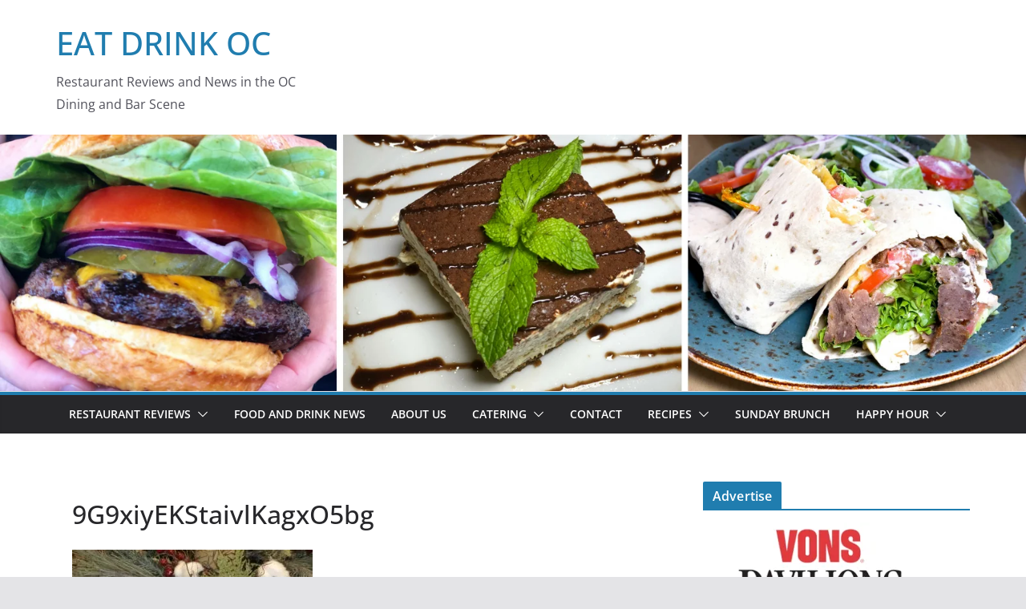

--- FILE ---
content_type: text/html; charset=UTF-8
request_url: https://www.eatdrinkoc.com/date-night-oc/9g9xiyekstaivlkagxo5bg/
body_size: 14820
content:
		<!doctype html>
		<html lang="en-US">
		
<head><script data-no-optimize="1">var litespeed_docref=sessionStorage.getItem("litespeed_docref");litespeed_docref&&(Object.defineProperty(document,"referrer",{get:function(){return litespeed_docref}}),sessionStorage.removeItem("litespeed_docref"));</script>

			<meta charset="UTF-8"/>
		<meta name="viewport" content="width=device-width, initial-scale=1">
		<link rel="profile" href="https://gmpg.org/xfn/11" />
		
	<meta name='robots' content='index, follow, max-image-preview:large, max-snippet:-1, max-video-preview:-1' />
	<style>img:is([sizes="auto" i], [sizes^="auto," i]) { contain-intrinsic-size: 3000px 1500px }</style>
	
	<!-- This site is optimized with the Yoast SEO plugin v25.9 - https://yoast.com/wordpress/plugins/seo/ -->
	<title>9G9xiyEKStaivlKagxO5bg - EAT DRINK OC</title>
	<link rel="canonical" href="https://www.eatdrinkoc.com/date-night-oc/9g9xiyekstaivlkagxo5bg/" />
	<meta property="og:locale" content="en_US" />
	<meta property="og:type" content="article" />
	<meta property="og:title" content="9G9xiyEKStaivlKagxO5bg - EAT DRINK OC" />
	<meta property="og:url" content="https://www.eatdrinkoc.com/date-night-oc/9g9xiyekstaivlkagxo5bg/" />
	<meta property="og:site_name" content="EAT DRINK OC" />
	<meta property="og:image" content="https://www.eatdrinkoc.com/date-night-oc/9g9xiyekstaivlkagxo5bg" />
	<meta property="og:image:width" content="4032" />
	<meta property="og:image:height" content="3024" />
	<meta property="og:image:type" content="image/jpeg" />
	<script type="application/ld+json" class="yoast-schema-graph">{"@context":"https://schema.org","@graph":[{"@type":"WebPage","@id":"https://www.eatdrinkoc.com/date-night-oc/9g9xiyekstaivlkagxo5bg/","url":"https://www.eatdrinkoc.com/date-night-oc/9g9xiyekstaivlkagxo5bg/","name":"9G9xiyEKStaivlKagxO5bg - EAT DRINK OC","isPartOf":{"@id":"https://www.eatdrinkoc.com/#website"},"primaryImageOfPage":{"@id":"https://www.eatdrinkoc.com/date-night-oc/9g9xiyekstaivlkagxo5bg/#primaryimage"},"image":{"@id":"https://www.eatdrinkoc.com/date-night-oc/9g9xiyekstaivlkagxo5bg/#primaryimage"},"thumbnailUrl":"https://www.eatdrinkoc.com/wp-content/uploads/2018/12/9G9xiyEKStaivlKagxO5bg.jpg","datePublished":"2018-12-31T02:51:43+00:00","breadcrumb":{"@id":"https://www.eatdrinkoc.com/date-night-oc/9g9xiyekstaivlkagxo5bg/#breadcrumb"},"inLanguage":"en-US","potentialAction":[{"@type":"ReadAction","target":["https://www.eatdrinkoc.com/date-night-oc/9g9xiyekstaivlkagxo5bg/"]}]},{"@type":"ImageObject","inLanguage":"en-US","@id":"https://www.eatdrinkoc.com/date-night-oc/9g9xiyekstaivlkagxo5bg/#primaryimage","url":"https://www.eatdrinkoc.com/wp-content/uploads/2018/12/9G9xiyEKStaivlKagxO5bg.jpg","contentUrl":"https://www.eatdrinkoc.com/wp-content/uploads/2018/12/9G9xiyEKStaivlKagxO5bg.jpg","width":4032,"height":3024},{"@type":"BreadcrumbList","@id":"https://www.eatdrinkoc.com/date-night-oc/9g9xiyekstaivlkagxo5bg/#breadcrumb","itemListElement":[{"@type":"ListItem","position":1,"name":"Top 3 Restaurants For Date Night in OC","item":"https://www.eatdrinkoc.com/date-night-oc/"},{"@type":"ListItem","position":2,"name":"9G9xiyEKStaivlKagxO5bg"}]},{"@type":"WebSite","@id":"https://www.eatdrinkoc.com/#website","url":"https://www.eatdrinkoc.com/","name":"EAT DRINK OC","description":"Restaurant Reviews and News in the OC Dining and Bar Scene","potentialAction":[{"@type":"SearchAction","target":{"@type":"EntryPoint","urlTemplate":"https://www.eatdrinkoc.com/?s={search_term_string}"},"query-input":{"@type":"PropertyValueSpecification","valueRequired":true,"valueName":"search_term_string"}}],"inLanguage":"en-US"}]}</script>
	<!-- / Yoast SEO plugin. -->


<link rel='dns-prefetch' href='//secure.gravatar.com' />
<link rel='dns-prefetch' href='//stats.wp.com' />
<link rel='dns-prefetch' href='//jetpack.wordpress.com' />
<link rel='dns-prefetch' href='//s0.wp.com' />
<link rel='dns-prefetch' href='//public-api.wordpress.com' />
<link rel='dns-prefetch' href='//0.gravatar.com' />
<link rel='dns-prefetch' href='//1.gravatar.com' />
<link rel='dns-prefetch' href='//2.gravatar.com' />
<link rel='dns-prefetch' href='//v0.wordpress.com' />
<link rel="alternate" type="application/rss+xml" title="EAT DRINK OC &raquo; Feed" href="https://www.eatdrinkoc.com/feed/" />
<link rel="alternate" type="application/rss+xml" title="EAT DRINK OC &raquo; Comments Feed" href="https://www.eatdrinkoc.com/comments/feed/" />
<link rel="alternate" type="application/rss+xml" title="EAT DRINK OC &raquo; 9G9xiyEKStaivlKagxO5bg Comments Feed" href="https://www.eatdrinkoc.com/date-night-oc/9g9xiyekstaivlkagxo5bg/feed/" />
<script type="text/javascript">
/* <![CDATA[ */
window._wpemojiSettings = {"baseUrl":"https:\/\/s.w.org\/images\/core\/emoji\/16.0.1\/72x72\/","ext":".png","svgUrl":"https:\/\/s.w.org\/images\/core\/emoji\/16.0.1\/svg\/","svgExt":".svg","source":{"concatemoji":"https:\/\/www.eatdrinkoc.com\/wp-includes\/js\/wp-emoji-release.min.js?ver=6.8.3"}};
/*! This file is auto-generated */
!function(s,n){var o,i,e;function c(e){try{var t={supportTests:e,timestamp:(new Date).valueOf()};sessionStorage.setItem(o,JSON.stringify(t))}catch(e){}}function p(e,t,n){e.clearRect(0,0,e.canvas.width,e.canvas.height),e.fillText(t,0,0);var t=new Uint32Array(e.getImageData(0,0,e.canvas.width,e.canvas.height).data),a=(e.clearRect(0,0,e.canvas.width,e.canvas.height),e.fillText(n,0,0),new Uint32Array(e.getImageData(0,0,e.canvas.width,e.canvas.height).data));return t.every(function(e,t){return e===a[t]})}function u(e,t){e.clearRect(0,0,e.canvas.width,e.canvas.height),e.fillText(t,0,0);for(var n=e.getImageData(16,16,1,1),a=0;a<n.data.length;a++)if(0!==n.data[a])return!1;return!0}function f(e,t,n,a){switch(t){case"flag":return n(e,"\ud83c\udff3\ufe0f\u200d\u26a7\ufe0f","\ud83c\udff3\ufe0f\u200b\u26a7\ufe0f")?!1:!n(e,"\ud83c\udde8\ud83c\uddf6","\ud83c\udde8\u200b\ud83c\uddf6")&&!n(e,"\ud83c\udff4\udb40\udc67\udb40\udc62\udb40\udc65\udb40\udc6e\udb40\udc67\udb40\udc7f","\ud83c\udff4\u200b\udb40\udc67\u200b\udb40\udc62\u200b\udb40\udc65\u200b\udb40\udc6e\u200b\udb40\udc67\u200b\udb40\udc7f");case"emoji":return!a(e,"\ud83e\udedf")}return!1}function g(e,t,n,a){var r="undefined"!=typeof WorkerGlobalScope&&self instanceof WorkerGlobalScope?new OffscreenCanvas(300,150):s.createElement("canvas"),o=r.getContext("2d",{willReadFrequently:!0}),i=(o.textBaseline="top",o.font="600 32px Arial",{});return e.forEach(function(e){i[e]=t(o,e,n,a)}),i}function t(e){var t=s.createElement("script");t.src=e,t.defer=!0,s.head.appendChild(t)}"undefined"!=typeof Promise&&(o="wpEmojiSettingsSupports",i=["flag","emoji"],n.supports={everything:!0,everythingExceptFlag:!0},e=new Promise(function(e){s.addEventListener("DOMContentLoaded",e,{once:!0})}),new Promise(function(t){var n=function(){try{var e=JSON.parse(sessionStorage.getItem(o));if("object"==typeof e&&"number"==typeof e.timestamp&&(new Date).valueOf()<e.timestamp+604800&&"object"==typeof e.supportTests)return e.supportTests}catch(e){}return null}();if(!n){if("undefined"!=typeof Worker&&"undefined"!=typeof OffscreenCanvas&&"undefined"!=typeof URL&&URL.createObjectURL&&"undefined"!=typeof Blob)try{var e="postMessage("+g.toString()+"("+[JSON.stringify(i),f.toString(),p.toString(),u.toString()].join(",")+"));",a=new Blob([e],{type:"text/javascript"}),r=new Worker(URL.createObjectURL(a),{name:"wpTestEmojiSupports"});return void(r.onmessage=function(e){c(n=e.data),r.terminate(),t(n)})}catch(e){}c(n=g(i,f,p,u))}t(n)}).then(function(e){for(var t in e)n.supports[t]=e[t],n.supports.everything=n.supports.everything&&n.supports[t],"flag"!==t&&(n.supports.everythingExceptFlag=n.supports.everythingExceptFlag&&n.supports[t]);n.supports.everythingExceptFlag=n.supports.everythingExceptFlag&&!n.supports.flag,n.DOMReady=!1,n.readyCallback=function(){n.DOMReady=!0}}).then(function(){return e}).then(function(){var e;n.supports.everything||(n.readyCallback(),(e=n.source||{}).concatemoji?t(e.concatemoji):e.wpemoji&&e.twemoji&&(t(e.twemoji),t(e.wpemoji)))}))}((window,document),window._wpemojiSettings);
/* ]]> */
</script>

<style id='wp-emoji-styles-inline-css' type='text/css'>

	img.wp-smiley, img.emoji {
		display: inline !important;
		border: none !important;
		box-shadow: none !important;
		height: 1em !important;
		width: 1em !important;
		margin: 0 0.07em !important;
		vertical-align: -0.1em !important;
		background: none !important;
		padding: 0 !important;
	}
</style>
<style id='pdfemb-pdf-embedder-viewer-style-inline-css' type='text/css'>
.wp-block-pdfemb-pdf-embedder-viewer{max-width:none}

</style>
<link rel='stylesheet' id='mediaelement-css' href='https://www.eatdrinkoc.com/wp-includes/js/mediaelement/mediaelementplayer-legacy.min.css?ver=4.2.17' type='text/css' media='all' />
<link rel='stylesheet' id='wp-mediaelement-css' href='https://www.eatdrinkoc.com/wp-includes/js/mediaelement/wp-mediaelement.min.css?ver=6.8.3' type='text/css' media='all' />
<style id='jetpack-sharing-buttons-style-inline-css' type='text/css'>
.jetpack-sharing-buttons__services-list{display:flex;flex-direction:row;flex-wrap:wrap;gap:0;list-style-type:none;margin:5px;padding:0}.jetpack-sharing-buttons__services-list.has-small-icon-size{font-size:12px}.jetpack-sharing-buttons__services-list.has-normal-icon-size{font-size:16px}.jetpack-sharing-buttons__services-list.has-large-icon-size{font-size:24px}.jetpack-sharing-buttons__services-list.has-huge-icon-size{font-size:36px}@media print{.jetpack-sharing-buttons__services-list{display:none!important}}.editor-styles-wrapper .wp-block-jetpack-sharing-buttons{gap:0;padding-inline-start:0}ul.jetpack-sharing-buttons__services-list.has-background{padding:1.25em 2.375em}
</style>
<link rel='stylesheet' id='jpibfi-style-css' href='https://www.eatdrinkoc.com/wp-content/plugins/jquery-pin-it-button-for-images/css/client.css?ver=3.0.6' type='text/css' media='all' />
<link rel='stylesheet' id='socials-ignited-css' href='https://www.eatdrinkoc.com/wp-content/plugins/socials-ignited/includes/assets/css/style.min.css?ver=2.0.0' type='text/css' media='all' />
<link rel='stylesheet' id='colormag_style-css' href='https://www.eatdrinkoc.com/wp-content/themes/colormag/style.css?ver=1768962749' type='text/css' media='all' />
<style id='colormag_style-inline-css' type='text/css'>
@media screen and (min-width: 992px) {.cm-primary{width:70%;}}.cm-header .cm-menu-toggle svg,
			.cm-header .cm-menu-toggle svg{fill:#fff;}.cm-footer-bar-area .cm-footer-bar__2 a{color:#207daf;}@media screen and (min-width: 992px) {.cm-primary{width:70%;}}.cm-header .cm-menu-toggle svg,
			.cm-header .cm-menu-toggle svg{fill:#fff;}.cm-footer-bar-area .cm-footer-bar__2 a{color:#207daf;}:root{--top-grid-columns: 4;
			--main-grid-columns: 4;
			--bottom-grid-columns: 2;
			}.cm-footer-builder .cm-footer-bottom-row .cm-footer-col{flex-direction: column;}.cm-footer-builder .cm-footer-main-row .cm-footer-col{flex-direction: column;}.cm-footer-builder .cm-footer-top-row .cm-footer-col{flex-direction: column;} :root{--colormag-color-1: #eaf3fb;--colormag-color-2: #bfdcf3;--colormag-color-3: #94c4eb;--colormag-color-4: #6aace2;--colormag-color-5: #257bc1;--colormag-color-6: #1d6096;--colormag-color-7: #15446b;--colormag-color-8: #0c2941;--colormag-color-9: #040e16;}
</style>
<link rel='stylesheet' id='font-awesome-all-css' href='https://www.eatdrinkoc.com/wp-content/themes/colormag/inc/customizer/customind/assets/fontawesome/v6/css/all.min.css?ver=6.2.4' type='text/css' media='all' />
<link rel='stylesheet' id='font-awesome-4-css' href='https://www.eatdrinkoc.com/wp-content/themes/colormag/assets/library/font-awesome/css/v4-shims.min.css?ver=4.7.0' type='text/css' media='all' />
<link rel='stylesheet' id='colormag-font-awesome-6-css' href='https://www.eatdrinkoc.com/wp-content/themes/colormag/inc/customizer/customind/assets/fontawesome/v6/css/all.min.css?ver=6.2.4' type='text/css' media='all' />
<link rel='stylesheet' id='forget-about-shortcode-buttons-css' href='https://www.eatdrinkoc.com/wp-content/plugins/forget-about-shortcode-buttons/public/css/button-styles.css?ver=2.1.3' type='text/css' media='all' />
<link rel='stylesheet' id='sharedaddy-css' href='https://www.eatdrinkoc.com/wp-content/plugins/jetpack/modules/sharedaddy/sharing.css?ver=15.0' type='text/css' media='all' />
<link rel='stylesheet' id='social-logos-css' href='https://www.eatdrinkoc.com/wp-content/plugins/jetpack/_inc/social-logos/social-logos.min.css?ver=15.0' type='text/css' media='all' />
<script type="text/javascript" src="https://www.eatdrinkoc.com/wp-includes/js/jquery/jquery.min.js?ver=3.7.1" id="jquery-core-js"></script>
<script type="text/javascript" src="https://www.eatdrinkoc.com/wp-includes/js/jquery/jquery-migrate.min.js?ver=3.4.1" id="jquery-migrate-js"></script>
<!--[if lte IE 8]>
<script type="text/javascript" src="https://www.eatdrinkoc.com/wp-content/themes/colormag/assets/js/html5shiv.min.js?ver=4.0.20" id="html5-js"></script>
<![endif]-->
<link rel="https://api.w.org/" href="https://www.eatdrinkoc.com/wp-json/" /><link rel="alternate" title="JSON" type="application/json" href="https://www.eatdrinkoc.com/wp-json/wp/v2/media/11247" /><link rel="EditURI" type="application/rsd+xml" title="RSD" href="https://www.eatdrinkoc.com/xmlrpc.php?rsd" />
<meta name="generator" content="WordPress 6.8.3" />
<link rel='shortlink' href='https://wp.me/a4hg87-2Vp' />
<link rel="alternate" title="oEmbed (JSON)" type="application/json+oembed" href="https://www.eatdrinkoc.com/wp-json/oembed/1.0/embed?url=https%3A%2F%2Fwww.eatdrinkoc.com%2Fdate-night-oc%2F9g9xiyekstaivlkagxo5bg%2F" />
<link rel="alternate" title="oEmbed (XML)" type="text/xml+oembed" href="https://www.eatdrinkoc.com/wp-json/oembed/1.0/embed?url=https%3A%2F%2Fwww.eatdrinkoc.com%2Fdate-night-oc%2F9g9xiyekstaivlkagxo5bg%2F&#038;format=xml" />
<!-- Start Alexa Certify Javascript -->
<script type="text/javascript">
_atrk_opts = { atrk_acct:"zlidj1a4ZP00qQ", domain:"familyreviewguide.com",dynamic: true};
(function() { var as = document.createElement('script'); as.type = 'text/javascript'; as.async = true; as.src = "https://d31qbv1cthcecs.cloudfront.net/atrk.js"; var s = document.getElementsByTagName('script')[0];s.parentNode.insertBefore(as, s); })();
</script>
<noscript><img src="https://d5nxst8fruw4z.cloudfront.net/atrk.gif?account=zlidj1a4ZP00qQ" style="display:none" height="1" width="1" alt="" /></noscript>
<!-- End Alexa Certify Javascript -->
<style type="text/css">
	a.pinit-button.custom span {
		}

	.pinit-hover {
		opacity: 0.5 !important;
		filter: alpha(opacity=50) !important;
	}
	a.pinit-button {
	border-bottom: 0 !important;
	box-shadow: none !important;
	margin-bottom: 0 !important;
}
a.pinit-button::after {
    display: none;
}</style>
			<style>img#wpstats{display:none}</style>
		<style class='wp-fonts-local' type='text/css'>
@font-face{font-family:"DM Sans";font-style:normal;font-weight:100 900;font-display:fallback;src:url('https://fonts.gstatic.com/s/dmsans/v15/rP2Hp2ywxg089UriCZOIHTWEBlw.woff2') format('woff2');}
@font-face{font-family:"Public Sans";font-style:normal;font-weight:100 900;font-display:fallback;src:url('https://fonts.gstatic.com/s/publicsans/v15/ijwOs5juQtsyLLR5jN4cxBEoRDf44uE.woff2') format('woff2');}
@font-face{font-family:Roboto;font-style:normal;font-weight:100 900;font-display:fallback;src:url('https://fonts.gstatic.com/s/roboto/v30/KFOjCnqEu92Fr1Mu51TjASc6CsE.woff2') format('woff2');}
@font-face{font-family:"IBM Plex Serif";font-style:normal;font-weight:400;font-display:fallback;src:url('https://www.eatdrinkoc.com/wp-content/themes/colormag/assets/fonts/IBMPlexSerif-Regular.woff2') format('woff2');}
@font-face{font-family:"IBM Plex Serif";font-style:normal;font-weight:700;font-display:fallback;src:url('https://www.eatdrinkoc.com/wp-content/themes/colormag/assets/fonts/IBMPlexSerif-Bold.woff2') format('woff2');}
@font-face{font-family:"IBM Plex Serif";font-style:normal;font-weight:600;font-display:fallback;src:url('https://www.eatdrinkoc.com/wp-content/themes/colormag/assets/fonts/IBMPlexSerif-SemiBold.woff2') format('woff2');}
@font-face{font-family:Inter;font-style:normal;font-weight:400;font-display:fallback;src:url('https://www.eatdrinkoc.com/wp-content/themes/colormag/assets/fonts/Inter-Regular.woff2') format('woff2');}
</style>
<style type="text/css">
</style>
<style id="kirki-inline-styles"></style>
</head>

<body class="attachment wp-singular attachment-template-default single single-attachment postid-11247 attachmentid-11247 attachment-jpeg wp-embed-responsive wp-theme-colormag cm-header-layout-1 adv-style-1  wide cm-started-content">




		<div id="page" class="hfeed site">
				<a class="skip-link screen-reader-text" href="#main">Skip to content</a>
		

			<header id="cm-masthead" class="cm-header cm-layout-1 cm-layout-1-style-1 cm-full-width">
		
		
				<div class="cm-main-header">
		
		
	<div id="cm-header-1" class="cm-header-1">
		<div class="cm-container">
			<div class="cm-row">

				<div class="cm-header-col-1">
										<div id="cm-site-branding" class="cm-site-branding">
							</div><!-- #cm-site-branding -->
	
	<div id="cm-site-info" class="">
								<h3 class="cm-site-title">
							<a href="https://www.eatdrinkoc.com/" title="EAT DRINK OC" rel="home">EAT DRINK OC</a>
						</h3>
						
											<p class="cm-site-description">
							Restaurant Reviews and News in the OC Dining and Bar Scene						</p><!-- .cm-site-description -->
											</div><!-- #cm-site-info -->
					</div><!-- .cm-header-col-1 -->

				<div class="cm-header-col-2">
								</div><!-- .cm-header-col-2 -->

		</div>
	</div>
</div>
		<div id="wp-custom-header" class="wp-custom-header"><div class="header-image-wrap"><img src="https://www.eatdrinkoc.com/wp-content/uploads/2018/08/2.png.webp" class="header-image" width="1600" height="400" alt="EAT DRINK OC"></div></div>
<div id="cm-header-2" class="cm-header-2">
	<nav id="cm-primary-nav" class="cm-primary-nav">
		<div class="cm-container">
			<div class="cm-row">
				
							
					<p class="cm-menu-toggle" aria-expanded="false">
						<svg class="cm-icon cm-icon--bars" xmlns="http://www.w3.org/2000/svg" viewBox="0 0 24 24"><path d="M21 19H3a1 1 0 0 1 0-2h18a1 1 0 0 1 0 2Zm0-6H3a1 1 0 0 1 0-2h18a1 1 0 0 1 0 2Zm0-6H3a1 1 0 0 1 0-2h18a1 1 0 0 1 0 2Z"></path></svg>						<svg class="cm-icon cm-icon--x-mark" xmlns="http://www.w3.org/2000/svg" viewBox="0 0 24 24"><path d="m13.4 12 8.3-8.3c.4-.4.4-1 0-1.4s-1-.4-1.4 0L12 10.6 3.7 2.3c-.4-.4-1-.4-1.4 0s-.4 1 0 1.4l8.3 8.3-8.3 8.3c-.4.4-.4 1 0 1.4.2.2.4.3.7.3s.5-.1.7-.3l8.3-8.3 8.3 8.3c.2.2.5.3.7.3s.5-.1.7-.3c.4-.4.4-1 0-1.4L13.4 12z"></path></svg>					</p>
					<div class="cm-menu-primary-container"><ul id="menu-delicacy-main-menu" class="menu"><li id="menu-item-6514" class="menu-item menu-item-type-taxonomy menu-item-object-category menu-item-has-children menu-item-6514"><a href="https://www.eatdrinkoc.com/category/restaurant-reviews/">Restaurant Reviews</a><span role="button" tabindex="0" class="cm-submenu-toggle" onkeypress=""><svg class="cm-icon" xmlns="http://www.w3.org/2000/svg" xml:space="preserve" viewBox="0 0 24 24"><path d="M12 17.5c-.3 0-.5-.1-.7-.3l-9-9c-.4-.4-.4-1 0-1.4s1-.4 1.4 0l8.3 8.3 8.3-8.3c.4-.4 1-.4 1.4 0s.4 1 0 1.4l-9 9c-.2.2-.4.3-.7.3z"/></svg></span>
<ul class="sub-menu">
	<li id="menu-item-3562" class="menu-item menu-item-type-taxonomy menu-item-object-category menu-item-3562"><a href="https://www.eatdrinkoc.com/category/restaurant-reviews/american/">American</a></li>
	<li id="menu-item-3563" class="menu-item menu-item-type-taxonomy menu-item-object-category menu-item-3563"><a href="https://www.eatdrinkoc.com/category/restaurant-reviews/asian/">Asian</a></li>
	<li id="menu-item-3775" class="menu-item menu-item-type-taxonomy menu-item-object-category menu-item-3775"><a href="https://www.eatdrinkoc.com/category/restaurant-reviews/bbq/">BBQ</a></li>
	<li id="menu-item-5510" class="menu-item menu-item-type-taxonomy menu-item-object-category menu-item-5510"><a href="https://www.eatdrinkoc.com/category/restaurant-reviews/chinese/">Chinese</a></li>
	<li id="menu-item-9451" class="menu-item menu-item-type-taxonomy menu-item-object-category menu-item-9451"><a href="https://www.eatdrinkoc.com/category/restaurant-reviews/deli/">Deli</a></li>
	<li id="menu-item-3564" class="menu-item menu-item-type-taxonomy menu-item-object-category menu-item-3564"><a href="https://www.eatdrinkoc.com/category/restaurant-reviews/donutsbagels/">Donuts/Bagels</a></li>
	<li id="menu-item-3565" class="menu-item menu-item-type-taxonomy menu-item-object-category menu-item-3565"><a href="https://www.eatdrinkoc.com/category/restaurant-reviews/fondue/">Fondue</a></li>
	<li id="menu-item-3566" class="menu-item menu-item-type-taxonomy menu-item-object-category menu-item-3566"><a href="https://www.eatdrinkoc.com/category/restaurant-reviews/greek/">Greek</a></li>
	<li id="menu-item-8291" class="menu-item menu-item-type-taxonomy menu-item-object-category menu-item-8291"><a href="https://www.eatdrinkoc.com/category/restaurant-reviews/hawaiian/">Hawaiian</a></li>
	<li id="menu-item-5599" class="menu-item menu-item-type-taxonomy menu-item-object-category menu-item-5599"><a href="https://www.eatdrinkoc.com/category/ice-cream-2/">Ice Cream</a></li>
	<li id="menu-item-5552" class="menu-item menu-item-type-taxonomy menu-item-object-category menu-item-5552"><a href="https://www.eatdrinkoc.com/category/restaurant-reviews/indian/">Indian</a></li>
	<li id="menu-item-3567" class="menu-item menu-item-type-taxonomy menu-item-object-category menu-item-3567"><a href="https://www.eatdrinkoc.com/category/restaurant-reviews/italian/">Italian</a></li>
	<li id="menu-item-6316" class="menu-item menu-item-type-taxonomy menu-item-object-category menu-item-6316"><a href="https://www.eatdrinkoc.com/category/restaurant-reviews/japanese/">Japanese</a></li>
	<li id="menu-item-4815" class="menu-item menu-item-type-taxonomy menu-item-object-category menu-item-4815"><a href="https://www.eatdrinkoc.com/category/restaurant-reviews/lounge/">Lounge</a></li>
	<li id="menu-item-3568" class="menu-item menu-item-type-taxonomy menu-item-object-category menu-item-3568"><a href="https://www.eatdrinkoc.com/category/restaurant-reviews/mediterranean/">Mediterranean</a></li>
	<li id="menu-item-3578" class="menu-item menu-item-type-taxonomy menu-item-object-category menu-item-3578"><a href="https://www.eatdrinkoc.com/category/restaurant-reviews/mexican/">Mexican</a></li>
	<li id="menu-item-6173" class="menu-item menu-item-type-taxonomy menu-item-object-category menu-item-6173"><a href="https://www.eatdrinkoc.com/category/restaurant-reviews/persian/">Persian</a></li>
	<li id="menu-item-3570" class="menu-item menu-item-type-taxonomy menu-item-object-category menu-item-3570"><a href="https://www.eatdrinkoc.com/category/restaurant-reviews/pizza-restaurant-reviews/">Pizza</a></li>
	<li id="menu-item-5626" class="menu-item menu-item-type-taxonomy menu-item-object-category menu-item-5626"><a href="https://www.eatdrinkoc.com/category/restaurant-reviews/salad-bars/">Salad Bars</a></li>
	<li id="menu-item-3574" class="menu-item menu-item-type-taxonomy menu-item-object-category menu-item-3574"><a href="https://www.eatdrinkoc.com/category/seafood/">Seafood</a></li>
	<li id="menu-item-3573" class="menu-item menu-item-type-taxonomy menu-item-object-category menu-item-3573"><a href="https://www.eatdrinkoc.com/category/sandwich-shops/">Sandwich Shops</a></li>
	<li id="menu-item-3571" class="menu-item menu-item-type-taxonomy menu-item-object-category menu-item-3571"><a href="https://www.eatdrinkoc.com/category/restaurant-reviews/steakhouse/">Steakhouse</a></li>
	<li id="menu-item-3572" class="menu-item menu-item-type-taxonomy menu-item-object-category menu-item-3572"><a href="https://www.eatdrinkoc.com/category/restaurant-reviews/sushi/">sushi</a></li>
	<li id="menu-item-5384" class="menu-item menu-item-type-taxonomy menu-item-object-category menu-item-5384"><a href="https://www.eatdrinkoc.com/category/restaurant-reviews/thai/">Thai</a></li>
	<li id="menu-item-3575" class="menu-item menu-item-type-taxonomy menu-item-object-category menu-item-3575"><a href="https://www.eatdrinkoc.com/category/theater/">Theater</a></li>
	<li id="menu-item-5299" class="menu-item menu-item-type-taxonomy menu-item-object-category menu-item-5299"><a href="https://www.eatdrinkoc.com/category/restaurant-reviews/vietnamese/">Vietnamese</a></li>
	<li id="menu-item-3577" class="menu-item menu-item-type-taxonomy menu-item-object-category menu-item-3577"><a href="https://www.eatdrinkoc.com/category/wine/">wine</a></li>
</ul>
</li>
<li id="menu-item-6515" class="menu-item menu-item-type-taxonomy menu-item-object-category menu-item-6515"><a href="https://www.eatdrinkoc.com/category/food-news/">Food and Drink News</a></li>
<li id="menu-item-3541" class="menu-item menu-item-type-post_type menu-item-object-page menu-item-3541"><a href="https://www.eatdrinkoc.com/about-us/">About Us</a></li>
<li id="menu-item-3542" class="menu-item menu-item-type-post_type menu-item-object-page menu-item-has-children menu-item-3542"><a href="https://www.eatdrinkoc.com/?page_id=2632">Catering</a><span role="button" tabindex="0" class="cm-submenu-toggle" onkeypress=""><svg class="cm-icon" xmlns="http://www.w3.org/2000/svg" xml:space="preserve" viewBox="0 0 24 24"><path d="M12 17.5c-.3 0-.5-.1-.7-.3l-9-9c-.4-.4-.4-1 0-1.4s1-.4 1.4 0l8.3 8.3 8.3-8.3c.4-.4 1-.4 1.4 0s.4 1 0 1.4l-9 9c-.2.2-.4.3-.7.3z"/></svg></span>
<ul class="sub-menu">
	<li id="menu-item-3553" class="menu-item menu-item-type-taxonomy menu-item-object-category menu-item-3553"><a href="https://www.eatdrinkoc.com/category/catering/beverage-dispensers/">Beverage Dispensers</a></li>
	<li id="menu-item-3554" class="menu-item menu-item-type-taxonomy menu-item-object-category menu-item-3554"><a href="https://www.eatdrinkoc.com/category/catering/mexican-food/">Mexican Food</a></li>
</ul>
</li>
<li id="menu-item-3543" class="menu-item menu-item-type-post_type menu-item-object-page menu-item-3543"><a href="https://www.eatdrinkoc.com/contact/">Contact</a></li>
<li id="menu-item-3545" class="menu-item menu-item-type-post_type menu-item-object-page menu-item-has-children menu-item-3545"><a href="https://www.eatdrinkoc.com/recipes/">Recipes</a><span role="button" tabindex="0" class="cm-submenu-toggle" onkeypress=""><svg class="cm-icon" xmlns="http://www.w3.org/2000/svg" xml:space="preserve" viewBox="0 0 24 24"><path d="M12 17.5c-.3 0-.5-.1-.7-.3l-9-9c-.4-.4-.4-1 0-1.4s1-.4 1.4 0l8.3 8.3 8.3-8.3c.4-.4 1-.4 1.4 0s.4 1 0 1.4l-9 9c-.2.2-.4.3-.7.3z"/></svg></span>
<ul class="sub-menu">
	<li id="menu-item-3558" class="menu-item menu-item-type-taxonomy menu-item-object-category menu-item-3558"><a href="https://www.eatdrinkoc.com/category/recipes/cocktails/">Cocktails</a></li>
	<li id="menu-item-3556" class="menu-item menu-item-type-taxonomy menu-item-object-category menu-item-3556"><a href="https://www.eatdrinkoc.com/category/recipes/appetizers/">Appetizers</a></li>
	<li id="menu-item-3557" class="menu-item menu-item-type-taxonomy menu-item-object-category menu-item-3557"><a href="https://www.eatdrinkoc.com/category/recipes/breakfast/">Breakfast</a></li>
	<li id="menu-item-3560" class="menu-item menu-item-type-taxonomy menu-item-object-category menu-item-3560"><a href="https://www.eatdrinkoc.com/category/recipes/lunch/">Lunch</a></li>
	<li id="menu-item-3559" class="menu-item menu-item-type-taxonomy menu-item-object-category menu-item-3559"><a href="https://www.eatdrinkoc.com/category/recipes/dinner/">Dinner</a></li>
	<li id="menu-item-4688" class="menu-item menu-item-type-taxonomy menu-item-object-category menu-item-4688"><a href="https://www.eatdrinkoc.com/category/recipes/dessert-recipes/">Dessert</a></li>
</ul>
</li>
<li id="menu-item-3579" class="menu-item menu-item-type-taxonomy menu-item-object-category menu-item-3579"><a href="https://www.eatdrinkoc.com/category/brunch/">Sunday Brunch</a></li>
<li id="menu-item-5805" class="menu-item menu-item-type-taxonomy menu-item-object-category menu-item-has-children menu-item-5805"><a href="https://www.eatdrinkoc.com/category/happy-hour/">Happy Hour</a><span role="button" tabindex="0" class="cm-submenu-toggle" onkeypress=""><svg class="cm-icon" xmlns="http://www.w3.org/2000/svg" xml:space="preserve" viewBox="0 0 24 24"><path d="M12 17.5c-.3 0-.5-.1-.7-.3l-9-9c-.4-.4-.4-1 0-1.4s1-.4 1.4 0l8.3 8.3 8.3-8.3c.4-.4 1-.4 1.4 0s.4 1 0 1.4l-9 9c-.2.2-.4.3-.7.3z"/></svg></span>
<ul class="sub-menu">
	<li id="menu-item-5807" class="menu-item menu-item-type-taxonomy menu-item-object-category menu-item-5807"><a href="https://www.eatdrinkoc.com/category/oc-listings/">OC Listings</a></li>
	<li id="menu-item-5808" class="menu-item menu-item-type-taxonomy menu-item-object-category menu-item-5808"><a href="https://www.eatdrinkoc.com/category/reviews/">Reviews</a></li>
</ul>
</li>
</ul></div>
			</div>
		</div>
	</nav>
</div>
			
				</div> <!-- /.cm-main-header -->
		
				</header><!-- #cm-masthead -->
		
		

	<div id="cm-content" class="cm-content">
		
		<div class="cm-container">
		
<div class="cm-row">
	
	<div id="cm-primary" class="cm-primary">
		<div class="cm-posts clearfix">

			
<article sdfdfds id="post-11247" class="post-11247 attachment type-attachment status-inherit hentry">
	
	
	<div class="cm-post-content">
			<header class="cm-entry-header">
				<h1 class="cm-entry-title">
			9G9xiyEKStaivlKagxO5bg		</h1>
			</header>
<div class="cm-below-entry-meta "></div>
<div class="cm-entry-summary">
	<input class="jpibfi" type="hidden"><p class="attachment"><a href='https://www.eatdrinkoc.com/wp-content/uploads/2018/12/9G9xiyEKStaivlKagxO5bg.jpg'><img decoding="async" width="300" height="225" src="https://www.eatdrinkoc.com/wp-content/uploads/2018/12/9G9xiyEKStaivlKagxO5bg-300x225.jpg.webp" class="attachment-medium size-medium" alt="" srcset="https://www.eatdrinkoc.com/wp-content/uploads/2018/12/9G9xiyEKStaivlKagxO5bg-300x225.jpg.webp 300w, https://www.eatdrinkoc.com/wp-content/uploads/2018/12/9G9xiyEKStaivlKagxO5bg-768x576.jpg.webp 768w, https://www.eatdrinkoc.com/wp-content/uploads/2018/12/9G9xiyEKStaivlKagxO5bg-1024x768.jpg.webp 1024w" sizes="(max-width: 300px) 100vw, 300px" data-jpibfi-post-excerpt="" data-jpibfi-post-url="https://www.eatdrinkoc.com/date-night-oc/9g9xiyekstaivlkagxo5bg/" data-jpibfi-post-title="9G9xiyEKStaivlKagxO5bg" data-jpibfi-src="https://www.eatdrinkoc.com/wp-content/uploads/2018/12/9G9xiyEKStaivlKagxO5bg-300x225.jpg" ></a></p>
<div class="sharedaddy sd-sharing-enabled"><div class="robots-nocontent sd-block sd-social sd-social-icon-text sd-sharing"><h3 class="sd-title">Share this:</h3><div class="sd-content"><ul><li class="share-facebook"><a rel="nofollow noopener noreferrer"
				data-shared="sharing-facebook-11247"
				class="share-facebook sd-button share-icon"
				href="https://www.eatdrinkoc.com/date-night-oc/9g9xiyekstaivlkagxo5bg/?share=facebook"
				target="_blank"
				aria-labelledby="sharing-facebook-11247"
				>
				<span id="sharing-facebook-11247" hidden>Click to share on Facebook (Opens in new window)</span>
				<span>Facebook</span>
			</a></li><li class="share-twitter"><a rel="nofollow noopener noreferrer"
				data-shared="sharing-twitter-11247"
				class="share-twitter sd-button share-icon"
				href="https://www.eatdrinkoc.com/date-night-oc/9g9xiyekstaivlkagxo5bg/?share=twitter"
				target="_blank"
				aria-labelledby="sharing-twitter-11247"
				>
				<span id="sharing-twitter-11247" hidden>Click to share on X (Opens in new window)</span>
				<span>X</span>
			</a></li><li class="share-pinterest"><a rel="nofollow noopener noreferrer"
				data-shared="sharing-pinterest-11247"
				class="share-pinterest sd-button share-icon"
				href="https://www.eatdrinkoc.com/date-night-oc/9g9xiyekstaivlkagxo5bg/?share=pinterest"
				target="_blank"
				aria-labelledby="sharing-pinterest-11247"
				>
				<span id="sharing-pinterest-11247" hidden>Click to share on Pinterest (Opens in new window)</span>
				<span>Pinterest</span>
			</a></li><li class="share-linkedin"><a rel="nofollow noopener noreferrer"
				data-shared="sharing-linkedin-11247"
				class="share-linkedin sd-button share-icon"
				href="https://www.eatdrinkoc.com/date-night-oc/9g9xiyekstaivlkagxo5bg/?share=linkedin"
				target="_blank"
				aria-labelledby="sharing-linkedin-11247"
				>
				<span id="sharing-linkedin-11247" hidden>Click to share on LinkedIn (Opens in new window)</span>
				<span>LinkedIn</span>
			</a></li><li class="share-reddit"><a rel="nofollow noopener noreferrer"
				data-shared="sharing-reddit-11247"
				class="share-reddit sd-button share-icon"
				href="https://www.eatdrinkoc.com/date-night-oc/9g9xiyekstaivlkagxo5bg/?share=reddit"
				target="_blank"
				aria-labelledby="sharing-reddit-11247"
				>
				<span id="sharing-reddit-11247" hidden>Click to share on Reddit (Opens in new window)</span>
				<span>Reddit</span>
			</a></li><li class="share-print"><a rel="nofollow noopener noreferrer"
				data-shared="sharing-print-11247"
				class="share-print sd-button share-icon"
				href="https://www.eatdrinkoc.com/date-night-oc/9g9xiyekstaivlkagxo5bg/#print?share=print"
				target="_blank"
				aria-labelledby="sharing-print-11247"
				>
				<span id="sharing-print-11247" hidden>Click to print (Opens in new window)</span>
				<span>Print</span>
			</a></li><li class="share-email"><a rel="nofollow noopener noreferrer" data-shared="sharing-email-11247" class="share-email sd-button share-icon" href="/cdn-cgi/l/email-protection#[base64]" target="_blank" aria-labelledby="sharing-email-11247" data-email-share-error-title="Do you have email set up?" data-email-share-error-text="If you&#039;re having problems sharing via email, you might not have email set up for your browser. You may need to create a new email yourself." data-email-share-nonce="f13bb745a3" data-email-share-track-url="https://www.eatdrinkoc.com/date-night-oc/9g9xiyekstaivlkagxo5bg/?share=email">
				<span id="sharing-email-11247" hidden>Click to email a link to a friend (Opens in new window)</span>
				<span>Email</span>
			</a></li><li class="share-end"></li></ul></div></div></div></div>
	
	</div>

	
	</article>
		</div><!-- .cm-posts -->
				<ul class="default-wp-page">
			<li class="previous"><a href='https://www.eatdrinkoc.com/date-night-oc/rztabawmt8qaliqam8yfg/'>&larr; Previous</a></li>
			<li class="next"><a href='https://www.eatdrinkoc.com/date-night-oc/lpzcm6atk6t1dnc0npya/'>Next &rarr;</a></li>
		</ul>
	
<div id="comments" class="comments-area">

	
	
		<div id="respond" class="comment-respond">
			<h3 id="reply-title" class="comment-reply-title">Leave a Reply<small><a rel="nofollow" id="cancel-comment-reply-link" href="/date-night-oc/9g9xiyekstaivlkagxo5bg/#respond" style="display:none;">Cancel reply</a></small></h3>			<form id="commentform" class="comment-form">
				<iframe
					title="Comment Form"
					src="https://jetpack.wordpress.com/jetpack-comment/?blogid=63218927&#038;postid=11247&#038;comment_registration=0&#038;require_name_email=1&#038;stc_enabled=1&#038;stb_enabled=1&#038;show_avatars=1&#038;avatar_default=monsterid&#038;greeting=Leave+a+Reply&#038;jetpack_comments_nonce=d6c3f7f0b9&#038;greeting_reply=Leave+a+Reply+to+%25s&#038;color_scheme=light&#038;lang=en_US&#038;jetpack_version=15.0&#038;iframe_unique_id=1&#038;show_cookie_consent=10&#038;has_cookie_consent=0&#038;is_current_user_subscribed=0&#038;token_key=%3Bnormal%3B&#038;sig=abe343061a318394fb5bb7c06dd4e67f61d25487#parent=https%3A%2F%2Fwww.eatdrinkoc.com%2Fdate-night-oc%2F9g9xiyekstaivlkagxo5bg%2F"
											name="jetpack_remote_comment"
						style="width:100%; height: 430px; border:0;"
										class="jetpack_remote_comment"
					id="jetpack_remote_comment"
					sandbox="allow-same-origin allow-top-navigation allow-scripts allow-forms allow-popups"
				>
									</iframe>
									<!--[if !IE]><!-->
					<script data-cfasync="false" src="/cdn-cgi/scripts/5c5dd728/cloudflare-static/email-decode.min.js"></script><script>
						document.addEventListener('DOMContentLoaded', function () {
							var commentForms = document.getElementsByClassName('jetpack_remote_comment');
							for (var i = 0; i < commentForms.length; i++) {
								commentForms[i].allowTransparency = false;
								commentForms[i].scrolling = 'no';
							}
						});
					</script>
					<!--<![endif]-->
							</form>
		</div>

		
		<input type="hidden" name="comment_parent" id="comment_parent" value="" />

		<p class="akismet_comment_form_privacy_notice">This site uses Akismet to reduce spam. <a href="https://akismet.com/privacy/" target="_blank" rel="nofollow noopener">Learn how your comment data is processed.</a></p>
</div><!-- #comments -->
	</div><!-- #cm-primary -->

	
<div id="cm-secondary" class="cm-secondary">
	
	<aside id="media_image-2" class="widget widget_media_image"><h3 class="cm-widget-title"><span>Advertise</span></h3><a href="https://www.pavilions.com/"><img width="300" height="116" src="https://www.eatdrinkoc.com/wp-content/uploads/2018/08/vons-300x116.png.webp" class="image wp-image-10932  attachment-medium size-medium" alt="" style="max-width: 100%; height: auto;" decoding="async" loading="lazy" srcset="https://www.eatdrinkoc.com/wp-content/uploads/2018/08/vons-300x116.png.webp 300w, https://www.eatdrinkoc.com/wp-content/uploads/2018/08/vons.png.webp 361w" sizes="auto, (max-width: 300px) 100vw, 300px" /></a></aside><aside id="search-2" class="widget widget_search">
<form action="https://www.eatdrinkoc.com/" class="search-form searchform clearfix" method="get" role="search">

	<div class="search-wrap">
		<input type="search"
				class="s field"
				name="s"
				value=""
				placeholder="Search"
		/>

		<button class="search-icon" type="submit"></button>
	</div>

</form><!-- .searchform -->
</aside><aside id="text-7" class="widget widget_text"><h3 class="cm-widget-title"><span>Awards</span></h3>			<div class="textwidget"><a title="View Melodi Steinberg's food journey on Zomato!" href="https://www.zomato.com/users/melodi-steinberg-23668731"><img alt="View my food journey on Zomato!" src="https://www.zomato.com/widgets/user_widget_img.php?type=blogrank&city_id=484&user_id=23668731" width="300"></a>


<a href="https://www.restaurantdiscountwarehouse.com/product/1120/blog">
<img src="https://www.eatdrinkoc.com/wp-content/uploads/2015/08/orange_county.gif" width="300" height="300" alt="blisspixdesign.com" />
</a>

</div>
		</aside><aside id="archives-2" class="widget widget_archive"><h3 class="cm-widget-title"><span>Archives</span></h3>		<label class="screen-reader-text" for="archives-dropdown-2">Archives</label>
		<select id="archives-dropdown-2" name="archive-dropdown">
			
			<option value="">Select Month</option>
				<option value='https://www.eatdrinkoc.com/2025/11/'> November 2025 </option>
	<option value='https://www.eatdrinkoc.com/2025/10/'> October 2025 </option>
	<option value='https://www.eatdrinkoc.com/2025/07/'> July 2025 </option>
	<option value='https://www.eatdrinkoc.com/2024/05/'> May 2024 </option>
	<option value='https://www.eatdrinkoc.com/2024/01/'> January 2024 </option>
	<option value='https://www.eatdrinkoc.com/2023/11/'> November 2023 </option>
	<option value='https://www.eatdrinkoc.com/2023/05/'> May 2023 </option>
	<option value='https://www.eatdrinkoc.com/2023/04/'> April 2023 </option>
	<option value='https://www.eatdrinkoc.com/2022/09/'> September 2022 </option>
	<option value='https://www.eatdrinkoc.com/2022/08/'> August 2022 </option>
	<option value='https://www.eatdrinkoc.com/2022/04/'> April 2022 </option>
	<option value='https://www.eatdrinkoc.com/2021/09/'> September 2021 </option>
	<option value='https://www.eatdrinkoc.com/2021/07/'> July 2021 </option>
	<option value='https://www.eatdrinkoc.com/2021/05/'> May 2021 </option>
	<option value='https://www.eatdrinkoc.com/2021/04/'> April 2021 </option>
	<option value='https://www.eatdrinkoc.com/2021/03/'> March 2021 </option>
	<option value='https://www.eatdrinkoc.com/2021/02/'> February 2021 </option>
	<option value='https://www.eatdrinkoc.com/2021/01/'> January 2021 </option>
	<option value='https://www.eatdrinkoc.com/2020/11/'> November 2020 </option>
	<option value='https://www.eatdrinkoc.com/2020/09/'> September 2020 </option>
	<option value='https://www.eatdrinkoc.com/2020/07/'> July 2020 </option>
	<option value='https://www.eatdrinkoc.com/2019/12/'> December 2019 </option>
	<option value='https://www.eatdrinkoc.com/2019/09/'> September 2019 </option>
	<option value='https://www.eatdrinkoc.com/2019/05/'> May 2019 </option>
	<option value='https://www.eatdrinkoc.com/2019/03/'> March 2019 </option>
	<option value='https://www.eatdrinkoc.com/2019/02/'> February 2019 </option>
	<option value='https://www.eatdrinkoc.com/2019/01/'> January 2019 </option>
	<option value='https://www.eatdrinkoc.com/2018/12/'> December 2018 </option>
	<option value='https://www.eatdrinkoc.com/2018/11/'> November 2018 </option>
	<option value='https://www.eatdrinkoc.com/2018/10/'> October 2018 </option>
	<option value='https://www.eatdrinkoc.com/2018/09/'> September 2018 </option>
	<option value='https://www.eatdrinkoc.com/2018/08/'> August 2018 </option>
	<option value='https://www.eatdrinkoc.com/2018/06/'> June 2018 </option>
	<option value='https://www.eatdrinkoc.com/2018/05/'> May 2018 </option>
	<option value='https://www.eatdrinkoc.com/2018/04/'> April 2018 </option>
	<option value='https://www.eatdrinkoc.com/2018/03/'> March 2018 </option>
	<option value='https://www.eatdrinkoc.com/2018/02/'> February 2018 </option>
	<option value='https://www.eatdrinkoc.com/2017/12/'> December 2017 </option>
	<option value='https://www.eatdrinkoc.com/2017/11/'> November 2017 </option>
	<option value='https://www.eatdrinkoc.com/2017/10/'> October 2017 </option>
	<option value='https://www.eatdrinkoc.com/2017/09/'> September 2017 </option>
	<option value='https://www.eatdrinkoc.com/2017/08/'> August 2017 </option>
	<option value='https://www.eatdrinkoc.com/2017/07/'> July 2017 </option>
	<option value='https://www.eatdrinkoc.com/2017/06/'> June 2017 </option>
	<option value='https://www.eatdrinkoc.com/2017/05/'> May 2017 </option>
	<option value='https://www.eatdrinkoc.com/2017/04/'> April 2017 </option>
	<option value='https://www.eatdrinkoc.com/2017/03/'> March 2017 </option>
	<option value='https://www.eatdrinkoc.com/2017/02/'> February 2017 </option>
	<option value='https://www.eatdrinkoc.com/2017/01/'> January 2017 </option>
	<option value='https://www.eatdrinkoc.com/2016/12/'> December 2016 </option>
	<option value='https://www.eatdrinkoc.com/2016/11/'> November 2016 </option>
	<option value='https://www.eatdrinkoc.com/2016/10/'> October 2016 </option>
	<option value='https://www.eatdrinkoc.com/2016/09/'> September 2016 </option>
	<option value='https://www.eatdrinkoc.com/2016/08/'> August 2016 </option>
	<option value='https://www.eatdrinkoc.com/2016/07/'> July 2016 </option>
	<option value='https://www.eatdrinkoc.com/2016/06/'> June 2016 </option>
	<option value='https://www.eatdrinkoc.com/2016/05/'> May 2016 </option>
	<option value='https://www.eatdrinkoc.com/2016/04/'> April 2016 </option>
	<option value='https://www.eatdrinkoc.com/2016/03/'> March 2016 </option>
	<option value='https://www.eatdrinkoc.com/2016/02/'> February 2016 </option>
	<option value='https://www.eatdrinkoc.com/2016/01/'> January 2016 </option>
	<option value='https://www.eatdrinkoc.com/2015/12/'> December 2015 </option>
	<option value='https://www.eatdrinkoc.com/2015/11/'> November 2015 </option>
	<option value='https://www.eatdrinkoc.com/2015/10/'> October 2015 </option>
	<option value='https://www.eatdrinkoc.com/2015/09/'> September 2015 </option>
	<option value='https://www.eatdrinkoc.com/2015/08/'> August 2015 </option>
	<option value='https://www.eatdrinkoc.com/2015/07/'> July 2015 </option>
	<option value='https://www.eatdrinkoc.com/2015/06/'> June 2015 </option>
	<option value='https://www.eatdrinkoc.com/2015/05/'> May 2015 </option>
	<option value='https://www.eatdrinkoc.com/2015/04/'> April 2015 </option>
	<option value='https://www.eatdrinkoc.com/2015/03/'> March 2015 </option>
	<option value='https://www.eatdrinkoc.com/2015/02/'> February 2015 </option>
	<option value='https://www.eatdrinkoc.com/2015/01/'> January 2015 </option>
	<option value='https://www.eatdrinkoc.com/2014/12/'> December 2014 </option>
	<option value='https://www.eatdrinkoc.com/2014/11/'> November 2014 </option>
	<option value='https://www.eatdrinkoc.com/2014/10/'> October 2014 </option>
	<option value='https://www.eatdrinkoc.com/2014/09/'> September 2014 </option>
	<option value='https://www.eatdrinkoc.com/2014/08/'> August 2014 </option>
	<option value='https://www.eatdrinkoc.com/2014/07/'> July 2014 </option>
	<option value='https://www.eatdrinkoc.com/2014/06/'> June 2014 </option>
	<option value='https://www.eatdrinkoc.com/2014/05/'> May 2014 </option>
	<option value='https://www.eatdrinkoc.com/2014/04/'> April 2014 </option>
	<option value='https://www.eatdrinkoc.com/2014/03/'> March 2014 </option>
	<option value='https://www.eatdrinkoc.com/2014/02/'> February 2014 </option>
	<option value='https://www.eatdrinkoc.com/2014/01/'> January 2014 </option>
	<option value='https://www.eatdrinkoc.com/2013/12/'> December 2013 </option>
	<option value='https://www.eatdrinkoc.com/2013/11/'> November 2013 </option>
	<option value='https://www.eatdrinkoc.com/2013/10/'> October 2013 </option>
	<option value='https://www.eatdrinkoc.com/2013/09/'> September 2013 </option>
	<option value='https://www.eatdrinkoc.com/2013/08/'> August 2013 </option>
	<option value='https://www.eatdrinkoc.com/2013/07/'> July 2013 </option>
	<option value='https://www.eatdrinkoc.com/2013/06/'> June 2013 </option>
	<option value='https://www.eatdrinkoc.com/2013/05/'> May 2013 </option>
	<option value='https://www.eatdrinkoc.com/2013/04/'> April 2013 </option>

		</select>

			<script type="text/javascript">
/* <![CDATA[ */

(function() {
	var dropdown = document.getElementById( "archives-dropdown-2" );
	function onSelectChange() {
		if ( dropdown.options[ dropdown.selectedIndex ].value !== '' ) {
			document.location.href = this.options[ this.selectedIndex ].value;
		}
	}
	dropdown.onchange = onSelectChange;
})();

/* ]]> */
</script>
</aside><aside id="categories-2" class="widget widget_categories"><h3 class="cm-widget-title"><span>Categories</span></h3>
			<ul>
					<li class="cat-item cat-item-135"><a href="https://www.eatdrinkoc.com/category/restaurant-reviews/american/">American</a>
</li>
	<li class="cat-item cat-item-144"><a href="https://www.eatdrinkoc.com/category/recipes/appetizers/">Appetizers</a>
</li>
	<li class="cat-item cat-item-134"><a href="https://www.eatdrinkoc.com/category/restaurant-reviews/asian/">Asian</a>
</li>
	<li class="cat-item cat-item-861"><a href="https://www.eatdrinkoc.com/category/restaurant-reviews/bbq/">BBQ</a>
</li>
	<li class="cat-item cat-item-73"><a href="https://www.eatdrinkoc.com/category/brunch/">brunch</a>
</li>
	<li class="cat-item cat-item-593"><a href="https://www.eatdrinkoc.com/category/catering/">Catering</a>
</li>
	<li class="cat-item cat-item-1159"><a href="https://www.eatdrinkoc.com/category/restaurant-reviews/chinese/">Chinese</a>
</li>
	<li class="cat-item cat-item-328"><a href="https://www.eatdrinkoc.com/category/recipes/cocktails/">Cocktails</a>
</li>
	<li class="cat-item cat-item-1503"><a href="https://www.eatdrinkoc.com/category/restaurant-reviews/deli/">Deli</a>
</li>
	<li class="cat-item cat-item-1053"><a href="https://www.eatdrinkoc.com/category/recipes/dessert-recipes/">Dessert</a>
</li>
	<li class="cat-item cat-item-143"><a href="https://www.eatdrinkoc.com/category/recipes/dinner/">Dinner</a>
</li>
	<li class="cat-item cat-item-248"><a href="https://www.eatdrinkoc.com/category/restaurant-reviews/donutsbagels/">Donuts/Bagels</a>
</li>
	<li class="cat-item cat-item-8"><a href="https://www.eatdrinkoc.com/category/events/">Events</a>
</li>
	<li class="cat-item cat-item-588"><a href="https://www.eatdrinkoc.com/category/restaurant-reviews/fondue/">Fondue</a>
</li>
	<li class="cat-item cat-item-6"><a href="https://www.eatdrinkoc.com/category/food-news/">Food and Drink News</a>
</li>
	<li class="cat-item cat-item-1008"><a href="https://www.eatdrinkoc.com/category/food-news/food-and-drink-news/">Food and Drink News</a>
</li>
	<li class="cat-item cat-item-1235"><a href="https://www.eatdrinkoc.com/category/restaurant-reviews/french-restaurant-reviews/">French</a>
</li>
	<li class="cat-item cat-item-1019"><a href="https://www.eatdrinkoc.com/category/giveaway-2/">Giveaway</a>
</li>
	<li class="cat-item cat-item-496"><a href="https://www.eatdrinkoc.com/category/restaurant-reviews/greek/">Greek</a>
</li>
	<li class="cat-item cat-item-893"><a href="https://www.eatdrinkoc.com/category/happy-hour/">Happy Hour</a>
</li>
	<li class="cat-item cat-item-1472"><a href="https://www.eatdrinkoc.com/category/restaurant-reviews/hawaiian/">Hawaiian</a>
</li>
	<li class="cat-item cat-item-1174"><a href="https://www.eatdrinkoc.com/category/ice-cream-2/">Ice Cream</a>
</li>
	<li class="cat-item cat-item-1160"><a href="https://www.eatdrinkoc.com/category/restaurant-reviews/indian/">Indian</a>
</li>
	<li class="cat-item cat-item-138"><a href="https://www.eatdrinkoc.com/category/restaurant-reviews/italian/">Italian</a>
</li>
	<li class="cat-item cat-item-1261"><a href="https://www.eatdrinkoc.com/category/restaurant-reviews/japanese/">Japanese</a>
</li>
	<li class="cat-item cat-item-1072"><a href="https://www.eatdrinkoc.com/category/restaurant-reviews/lounge/">Lounge</a>
</li>
	<li class="cat-item cat-item-142"><a href="https://www.eatdrinkoc.com/category/recipes/lunch/">Lunch</a>
</li>
	<li class="cat-item cat-item-145"><a href="https://www.eatdrinkoc.com/category/restaurant-reviews/mediterranean/">Mediterranean</a>
</li>
	<li class="cat-item cat-item-137"><a href="https://www.eatdrinkoc.com/category/restaurant-reviews/mexican/">Mexican</a>
</li>
	<li class="cat-item cat-item-594"><a href="https://www.eatdrinkoc.com/category/catering/mexican-food/">Mexican Food</a>
</li>
	<li class="cat-item cat-item-1243"><a href="https://www.eatdrinkoc.com/category/restaurant-reviews/persian/">Persian</a>
</li>
	<li class="cat-item cat-item-140"><a href="https://www.eatdrinkoc.com/category/restaurant-reviews/pizza-restaurant-reviews/">Pizza</a>
</li>
	<li class="cat-item cat-item-5"><a href="https://www.eatdrinkoc.com/category/recipes/">recipes</a>
</li>
	<li class="cat-item cat-item-3"><a href="https://www.eatdrinkoc.com/category/restaurant-reviews/">Restaurant Reviews</a>
</li>
	<li class="cat-item cat-item-1199"><a href="https://www.eatdrinkoc.com/category/reviews/">Reviews</a>
</li>
	<li class="cat-item cat-item-1175"><a href="https://www.eatdrinkoc.com/category/restaurant-reviews/salad-bars/">Salad Bars</a>
</li>
	<li class="cat-item cat-item-270"><a href="https://www.eatdrinkoc.com/category/sandwich-shops/">Sandwich Shops</a>
</li>
	<li class="cat-item cat-item-139"><a href="https://www.eatdrinkoc.com/category/seafood/">Seafood</a>
</li>
	<li class="cat-item cat-item-1190"><a href="https://www.eatdrinkoc.com/category/restaurant-reviews/seafood-restaurant-reviews/">Seafood</a>
</li>
	<li class="cat-item cat-item-724"><a href="https://www.eatdrinkoc.com/category/restaurant-reviews/steakhouse/">Steakhouse</a>
</li>
	<li class="cat-item cat-item-213"><a href="https://www.eatdrinkoc.com/category/restaurant-reviews/sushi/">sushi</a>
</li>
	<li class="cat-item cat-item-1137"><a href="https://www.eatdrinkoc.com/category/restaurant-reviews/thai/">Thai</a>
</li>
	<li class="cat-item cat-item-523"><a href="https://www.eatdrinkoc.com/category/theater/">Theater</a>
</li>
	<li class="cat-item cat-item-1"><a href="https://www.eatdrinkoc.com/category/uncategorized/">Uncategorized</a>
</li>
	<li class="cat-item cat-item-1120"><a href="https://www.eatdrinkoc.com/category/restaurant-reviews/vietnamese/">Vietnamese</a>
</li>
	<li class="cat-item cat-item-676"><a href="https://www.eatdrinkoc.com/category/wine/">wine</a>
</li>
			</ul>

			</aside><aside id="text-3" class="widget widget_text">			<div class="textwidget"><script>
  (function(i,s,o,g,r,a,m){i['GoogleAnalyticsObject']=r;i[r]=i[r]||function(){
  (i[r].q=i[r].q||[]).push(arguments)},i[r].l=1*new Date();a=s.createElement(o),
  m=s.getElementsByTagName(o)[0];a.async=1;a.src=g;m.parentNode.insertBefore(a,m)
  })(window,document,'script','//www.google-analytics.com/analytics.js','ga');

  ga('create', 'UA-40574250-1', 'eatdrinkoc.com');
  ga('send', 'pageview');

</script></div>
		</aside><aside id="text-4" class="widget widget_text">			<div class="textwidget"><script charset="utf-8" type="text/javascript">var switchTo5x=true;</script><script charset="utf-8" type="text/javascript" src="https://w.sharethis.com/button/buttons.js"></script><script type="text/javascript">stLight.options({publisher:'wp.2b0c0f2a-c08a-4b3d-84e5-268c30b6ae34'});var st_type='wordpress3.5.1';</script></div>
		</aside>
	</div>
</div>

		</div><!-- .cm-container -->
				</div><!-- #main -->
				<footer id="cm-footer" class="cm-footer ">
				<div class="cm-footer-bar cm-footer-bar-style-1">
			<div class="cm-container">
				<div class="cm-row">
				<div class="cm-footer-bar-area">
		
		<div class="cm-footer-bar__1">
			
		<div class="social-links">
			<ul>
				<li><a href="https://www.facebook.com/eatdrinkoc" target="_blank"><i class="fa fa-facebook"></i></a></li><li><a href="https://www.twitter.com/eatdrinkoc" target="_blank"><i class="fa-brands fa-x-twitter"></i></a></li><li><a href="https://www.instagram.com/eatdrinkoc" target="_blank"><i class="fa fa-instagram"></i></a></li><li><a href="https://www.pinterest.com/foodfamtravel" target="_blank"><i class="fa fa-pinterest"></i></a></li><li><a href="https://www.youtube.com/channel/UCjyUR6HIgl8mGCgmQCpY5zQ?view_as=subscriber" target="_blank"><i class="fa fa-youtube"></i></a></li>			</ul>
		</div><!-- .social-links -->
		
			<nav class="cm-footer-menu">
							</nav>
		</div> <!-- /.cm-footer-bar__1 -->

				<div class="cm-footer-bar__2">
			<div class="copyright">Copyright &copy; 2026 <a href="https://www.eatdrinkoc.com/" title="EAT DRINK OC"><span>EAT DRINK OC</span></a>. All rights reserved.<br>Theme: <a href="https://themegrill.com/themes/colormag" target="_blank" title="ColorMag" rel="nofollow"><span>ColorMag</span></a> by ThemeGrill. Powered by <a href="https://wordpress.org" target="_blank" title="WordPress" rel="nofollow"><span>WordPress</span></a>.</div>		</div> <!-- /.cm-footer-bar__2 -->
				</div><!-- .cm-footer-bar-area -->
						</div><!-- .cm-container -->
			</div><!-- .cm-row -->
		</div><!-- .cm-footer-bar -->
				</footer><!-- #cm-footer -->
					<a href="#cm-masthead" id="scroll-up"><i class="fa fa-chevron-up"></i></a>
				</div><!-- #page -->
		<script type="speculationrules">
{"prefetch":[{"source":"document","where":{"and":[{"href_matches":"\/*"},{"not":{"href_matches":["\/wp-*.php","\/wp-admin\/*","\/wp-content\/uploads\/*","\/wp-content\/*","\/wp-content\/plugins\/*","\/wp-content\/themes\/colormag\/*","\/*\\?(.+)"]}},{"not":{"selector_matches":"a[rel~=\"nofollow\"]"}},{"not":{"selector_matches":".no-prefetch, .no-prefetch a"}}]},"eagerness":"conservative"}]}
</script>

	<script type="text/javascript">
		window.WPCOM_sharing_counts = {"https:\/\/www.eatdrinkoc.com\/date-night-oc\/9g9xiyekstaivlkagxo5bg\/":11247};
	</script>
						<script type="text/javascript" id="jpibfi-script-js-extra">
/* <![CDATA[ */
var jpibfi_options = {"hover":{"siteTitle":"EAT DRINK OC","image_selector":".jpibfi_container img","disabled_classes":"nopin;wp-smiley","enabled_classes":"","min_image_height":0,"min_image_height_small":0,"min_image_width":0,"min_image_width_small":0,"show_on":"[front],[single],[page],[category],[archive],[search],[home]","disable_on":"7992,9479,9622","show_button":"hover","button_margin_bottom":20,"button_margin_top":20,"button_margin_left":20,"button_margin_right":20,"button_position":"top-left","description_option":["post_title"],"transparency_value":0.5,"pin_image":"default","pin_image_button":"square","pin_image_icon":"circle","pin_image_size":"normal","custom_image_url":"","scale_pin_image":false,"pin_linked_url":true,"pinLinkedImages":true,"pinImageHeight":54,"pinImageWidth":54,"scroll_selector":"","support_srcset":false}};
/* ]]> */
</script>
<script type="text/javascript" src="https://www.eatdrinkoc.com/wp-content/plugins/jquery-pin-it-button-for-images/js/jpibfi.client.js?ver=3.0.6" id="jpibfi-script-js"></script>
<script type="text/javascript" src="https://www.eatdrinkoc.com/wp-includes/js/comment-reply.min.js?ver=6.8.3" id="comment-reply-js" async="async" data-wp-strategy="async"></script>
<script type="text/javascript" src="https://www.eatdrinkoc.com/wp-content/themes/colormag/assets/js/colormag-custom.min.js?ver=4.0.20" id="colormag-custom-js"></script>
<script type="text/javascript" src="https://www.eatdrinkoc.com/wp-content/themes/colormag/assets/js/jquery.bxslider.min.js?ver=4.0.20" id="colormag-bxslider-js"></script>
<script type="text/javascript" src="https://www.eatdrinkoc.com/wp-content/themes/colormag/assets/js/navigation.min.js?ver=4.0.20" id="colormag-navigation-js"></script>
<script type="text/javascript" src="https://www.eatdrinkoc.com/wp-content/themes/colormag/assets/js/fitvids/jquery.fitvids.min.js?ver=4.0.20" id="colormag-fitvids-js"></script>
<script type="text/javascript" src="https://www.eatdrinkoc.com/wp-content/themes/colormag/assets/js/skip-link-focus-fix.min.js?ver=4.0.20" id="colormag-skip-link-focus-fix-js"></script>
<script type="text/javascript" src="https://www.eatdrinkoc.com/wp-content/plugins/litespeed-cache/assets/js/instant_click.min.js?ver=7.7" id="litespeed-cache-js" defer="defer" data-wp-strategy="defer"></script>
<script type="text/javascript" id="jetpack-stats-js-before">
/* <![CDATA[ */
_stq = window._stq || [];
_stq.push([ "view", JSON.parse("{\"v\":\"ext\",\"blog\":\"63218927\",\"post\":\"11247\",\"tz\":\"0\",\"srv\":\"www.eatdrinkoc.com\",\"j\":\"1:15.0\"}") ]);
_stq.push([ "clickTrackerInit", "63218927", "11247" ]);
/* ]]> */
</script>
<script type="text/javascript" src="https://stats.wp.com/e-202604.js" id="jetpack-stats-js" defer="defer" data-wp-strategy="defer"></script>
<script defer type="text/javascript" src="https://www.eatdrinkoc.com/wp-content/plugins/akismet/_inc/akismet-frontend.js?ver=1757929451" id="akismet-frontend-js"></script>
<script type="text/javascript" id="sharing-js-js-extra">
/* <![CDATA[ */
var sharing_js_options = {"lang":"en","counts":"1","is_stats_active":"1"};
/* ]]> */
</script>
<script type="text/javascript" src="https://www.eatdrinkoc.com/wp-content/plugins/jetpack/_inc/build/sharedaddy/sharing.min.js?ver=15.0" id="sharing-js-js"></script>
<script type="text/javascript" id="sharing-js-js-after">
/* <![CDATA[ */
var windowOpen;
			( function () {
				function matches( el, sel ) {
					return !! (
						el.matches && el.matches( sel ) ||
						el.msMatchesSelector && el.msMatchesSelector( sel )
					);
				}

				document.body.addEventListener( 'click', function ( event ) {
					if ( ! event.target ) {
						return;
					}

					var el;
					if ( matches( event.target, 'a.share-facebook' ) ) {
						el = event.target;
					} else if ( event.target.parentNode && matches( event.target.parentNode, 'a.share-facebook' ) ) {
						el = event.target.parentNode;
					}

					if ( el ) {
						event.preventDefault();

						// If there's another sharing window open, close it.
						if ( typeof windowOpen !== 'undefined' ) {
							windowOpen.close();
						}
						windowOpen = window.open( el.getAttribute( 'href' ), 'wpcomfacebook', 'menubar=1,resizable=1,width=600,height=400' );
						return false;
					}
				} );
			} )();
var windowOpen;
			( function () {
				function matches( el, sel ) {
					return !! (
						el.matches && el.matches( sel ) ||
						el.msMatchesSelector && el.msMatchesSelector( sel )
					);
				}

				document.body.addEventListener( 'click', function ( event ) {
					if ( ! event.target ) {
						return;
					}

					var el;
					if ( matches( event.target, 'a.share-twitter' ) ) {
						el = event.target;
					} else if ( event.target.parentNode && matches( event.target.parentNode, 'a.share-twitter' ) ) {
						el = event.target.parentNode;
					}

					if ( el ) {
						event.preventDefault();

						// If there's another sharing window open, close it.
						if ( typeof windowOpen !== 'undefined' ) {
							windowOpen.close();
						}
						windowOpen = window.open( el.getAttribute( 'href' ), 'wpcomtwitter', 'menubar=1,resizable=1,width=600,height=350' );
						return false;
					}
				} );
			} )();
var windowOpen;
			( function () {
				function matches( el, sel ) {
					return !! (
						el.matches && el.matches( sel ) ||
						el.msMatchesSelector && el.msMatchesSelector( sel )
					);
				}

				document.body.addEventListener( 'click', function ( event ) {
					if ( ! event.target ) {
						return;
					}

					var el;
					if ( matches( event.target, 'a.share-linkedin' ) ) {
						el = event.target;
					} else if ( event.target.parentNode && matches( event.target.parentNode, 'a.share-linkedin' ) ) {
						el = event.target.parentNode;
					}

					if ( el ) {
						event.preventDefault();

						// If there's another sharing window open, close it.
						if ( typeof windowOpen !== 'undefined' ) {
							windowOpen.close();
						}
						windowOpen = window.open( el.getAttribute( 'href' ), 'wpcomlinkedin', 'menubar=1,resizable=1,width=580,height=450' );
						return false;
					}
				} );
			} )();
/* ]]> */
</script>
		<script type="text/javascript">
			(function () {
				const iframe = document.getElementById( 'jetpack_remote_comment' );
								const watchReply = function() {
					// Check addComment._Jetpack_moveForm to make sure we don't monkey-patch twice.
					if ( 'undefined' !== typeof addComment && ! addComment._Jetpack_moveForm ) {
						// Cache the Core function.
						addComment._Jetpack_moveForm = addComment.moveForm;
						const commentParent = document.getElementById( 'comment_parent' );
						const cancel = document.getElementById( 'cancel-comment-reply-link' );

						function tellFrameNewParent ( commentParentValue ) {
							const url = new URL( iframe.src );
							if ( commentParentValue ) {
								url.searchParams.set( 'replytocom', commentParentValue )
							} else {
								url.searchParams.delete( 'replytocom' );
							}
							if( iframe.src !== url.href ) {
								iframe.src = url.href;
							}
						};

						cancel.addEventListener( 'click', function () {
							tellFrameNewParent( false );
						} );

						addComment.moveForm = function ( _, parentId ) {
							tellFrameNewParent( parentId );
							return addComment._Jetpack_moveForm.apply( null, arguments );
						};
					}
				}
				document.addEventListener( 'DOMContentLoaded', watchReply );
				// In WP 6.4+, the script is loaded asynchronously, so we need to wait for it to load before we monkey-patch the functions it introduces.
				document.querySelector('#comment-reply-js')?.addEventListener( 'load', watchReply );

								
				const commentIframes = document.getElementsByClassName('jetpack_remote_comment');

				window.addEventListener('message', function(event) {
					if (event.origin !== 'https://jetpack.wordpress.com') {
						return;
					}

					if (!event?.data?.iframeUniqueId && !event?.data?.height) {
						return;
					}

					const eventDataUniqueId = event.data.iframeUniqueId;

					// Change height for the matching comment iframe
					for (let i = 0; i < commentIframes.length; i++) {
						const iframe = commentIframes[i];
						const url = new URL(iframe.src);
						const iframeUniqueIdParam = url.searchParams.get('iframe_unique_id');
						if (iframeUniqueIdParam == event.data.iframeUniqueId) {
							iframe.style.height = event.data.height + 'px';
							return;
						}
					}
				});
			})();
		</script>
		
<script type='text/javascript'>
    /*Google Tag Manager for Collective Bias*/

    dataLayerCBias = [{
        'trackingID': 'UA-55169955-56',
        'javaScriptVersion': 'analytics.js',
        'homePageURL': 'https://www.eatdrinkoc.com'
    }];
</script>
<noscript>
    <iframe src='//www.googletagmanager.com/ns.html?id=GTM-PBN79J' height='0' width='0' style='display:none;visibility:hidden'></iframe>
</noscript>
<script type='text/javascript'>
    /*<![CDATA[*/
    (function() {
      window.setTimeout(function() {
        (function(w, d, s, l, i) {
            w[l] = w[l] || [];
            w[l].push({
                'gtm.start': new Date().getTime(),
                event: 'gtm.js'
            });
            var f = d.getElementsByTagName(s)[0],
                j = d.createElement(s),
                dl = l != 'dataLayer' ? '&l=' + l : '';
            j.async = true;
            j.src = '//www.googletagmanager.com/gtm.'+'js?id=' + i + dl;
            f.parentNode.insertBefore(j, f);
        })(window, document, 'script', 'dataLayerCBias', 'GTM-PBN79J');
      });
    })();
    /*]]>*/

    /*End Google Tag Manager for Collective Bias*/
</script>
<script data-no-optimize="1">var litespeed_vary=document.cookie.replace(/(?:(?:^|.*;\s*)_lscache_vary\s*\=\s*([^;]*).*$)|^.*$/,"");litespeed_vary||fetch("/wp-content/plugins/litespeed-cache/guest.vary.php",{method:"POST",cache:"no-cache",redirect:"follow"}).then(e=>e.json()).then(e=>{console.log(e),e.hasOwnProperty("reload")&&"yes"==e.reload&&(sessionStorage.setItem("litespeed_docref",document.referrer),window.location.reload(!0))});</script><script defer src="https://static.cloudflareinsights.com/beacon.min.js/vcd15cbe7772f49c399c6a5babf22c1241717689176015" integrity="sha512-ZpsOmlRQV6y907TI0dKBHq9Md29nnaEIPlkf84rnaERnq6zvWvPUqr2ft8M1aS28oN72PdrCzSjY4U6VaAw1EQ==" data-cf-beacon='{"version":"2024.11.0","token":"f670412d6ecf45018c9f1ad0599db420","r":1,"server_timing":{"name":{"cfCacheStatus":true,"cfEdge":true,"cfExtPri":true,"cfL4":true,"cfOrigin":true,"cfSpeedBrain":true},"location_startswith":null}}' crossorigin="anonymous"></script>
</body>
</html>


<!-- Page cached by LiteSpeed Cache 7.7 on 2026-01-21 02:32:29 -->
<!-- Guest Mode -->

--- FILE ---
content_type: text/plain
request_url: https://www.google-analytics.com/j/collect?v=1&_v=j102&a=1173672023&t=pageview&_s=1&dl=https%3A%2F%2Fwww.eatdrinkoc.com%2Fdate-night-oc%2F9g9xiyekstaivlkagxo5bg%2F&ul=en-us%40posix&dt=9G9xiyEKStaivlKagxO5bg%20-%20EAT%20DRINK%20OC%7C%23%7C&sr=1280x720&vp=1280x720&_u=QCCAgEABCAAAACACI~&jid=528623694&gjid=1521411937&cid=1122746462.1768962751&tid=UA-55169955-56&_gid=754558090.1768962751&_slc=1&z=994057335
body_size: -834
content:
2,cG-YN409NLESJ